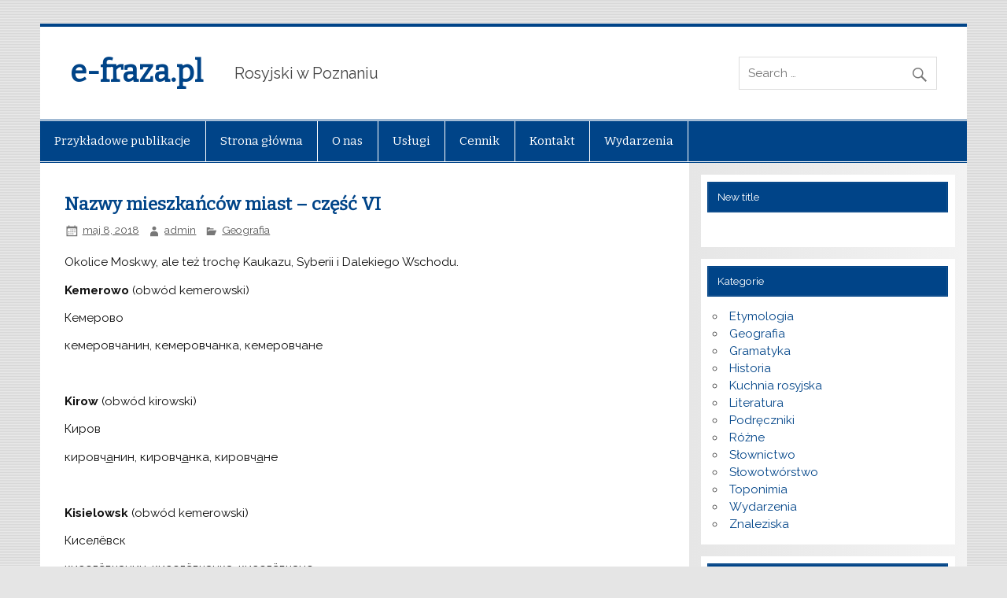

--- FILE ---
content_type: text/html; charset=UTF-8
request_url: http://e-fraza.pl/2018/05/nazwy-mieszkancow-miast-6/
body_size: 10595
content:
<!DOCTYPE html><!-- HTML 5 -->
<html lang="pl-PL">

<head>
<meta charset="UTF-8" />
<meta name="viewport" content="width=device-width, initial-scale=1">
<link rel="profile" href="http://gmpg.org/xfn/11" />
<link rel="pingback" href="http://e-fraza.pl/xmlrpc.php" />

<!--[if lt IE 9]>
<script src="http://e-fraza.pl/wp-content/themes/smartline-lite/js/html5shiv.min.js" type="text/javascript"></script>
<![endif]-->
<title>Nazwy mieszkańców miast - część VI | e-fraza.pl</title>

<!-- All In One SEO Pack 3.7.1[428,494] -->
<meta name="description"  content="Kemerowo, Kirow, Kisielowsk, Kisłowodzk, Kołomna, Komsomolsk nad Amurem, Kopiejsk, Korolow, Kostroma, Kowrow" />

<script type="application/ld+json" class="aioseop-schema">{"@context":"https://schema.org","@graph":[{"@type":"Organization","@id":"http://e-fraza.pl/#organization","url":"http://e-fraza.pl/","name":"e-fraza.pl","sameAs":[]},{"@type":"WebSite","@id":"http://e-fraza.pl/#website","url":"http://e-fraza.pl/","name":"e-fraza.pl","publisher":{"@id":"http://e-fraza.pl/#organization"},"potentialAction":{"@type":"SearchAction","target":"http://e-fraza.pl/?s={search_term_string}","query-input":"required name=search_term_string"}},{"@type":"WebPage","@id":"http://e-fraza.pl/2018/05/nazwy-mieszkancow-miast-6/#webpage","url":"http://e-fraza.pl/2018/05/nazwy-mieszkancow-miast-6/","inLanguage":"pl-PL","name":"Nazwy mieszkańców miast - część VI","isPartOf":{"@id":"http://e-fraza.pl/#website"},"breadcrumb":{"@id":"http://e-fraza.pl/2018/05/nazwy-mieszkancow-miast-6/#breadcrumblist"},"description":"Kemerowo, Kirow, Kisielowsk, Kisłowodzk, Kołomna, Komsomolsk nad Amurem, Kopiejsk, Korolow, Kostroma, Kowrow","datePublished":"2018-05-08T09:53:05+00:00","dateModified":"2019-01-28T23:01:43+00:00"},{"@type":"Article","@id":"http://e-fraza.pl/2018/05/nazwy-mieszkancow-miast-6/#article","isPartOf":{"@id":"http://e-fraza.pl/2018/05/nazwy-mieszkancow-miast-6/#webpage"},"author":{"@id":"http://e-fraza.pl/author/admin/#author"},"headline":"Nazwy mieszkańców miast &#8211; część VI","datePublished":"2018-05-08T09:53:05+00:00","dateModified":"2019-01-28T23:01:43+00:00","commentCount":0,"mainEntityOfPage":{"@id":"http://e-fraza.pl/2018/05/nazwy-mieszkancow-miast-6/#webpage"},"publisher":{"@id":"http://e-fraza.pl/#organization"},"articleSection":"Geografia, Kemerowo, Kirow, Kisielowsk, Kisłowodzk, Kołomna, Komsomolsk nad Amurem, Kopiejsk, Korolow, Kostroma, Kowrow, nazwy mieszkańców miast"},{"@type":"Person","@id":"http://e-fraza.pl/author/admin/#author","name":"admin","sameAs":[],"image":{"@type":"ImageObject","@id":"http://e-fraza.pl/#personlogo","url":"http://0.gravatar.com/avatar/9999d29cf4c97a08fc408e5584cb43d1?s=96&d=mm&r=g","width":96,"height":96,"caption":"admin"}},{"@type":"BreadcrumbList","@id":"http://e-fraza.pl/2018/05/nazwy-mieszkancow-miast-6/#breadcrumblist","itemListElement":[{"@type":"ListItem","position":1,"item":{"@type":"WebPage","@id":"http://e-fraza.pl/","url":"http://e-fraza.pl/","name":"e-fraza.pl"}},{"@type":"ListItem","position":2,"item":{"@type":"WebPage","@id":"http://e-fraza.pl/2018/05/nazwy-mieszkancow-miast-6/","url":"http://e-fraza.pl/2018/05/nazwy-mieszkancow-miast-6/","name":"Nazwy mieszkańców miast - część VI"}}]}]}</script>
<link rel="canonical" href="http://e-fraza.pl/2018/05/nazwy-mieszkancow-miast-6/" />
<!-- All In One SEO Pack -->
<link rel='dns-prefetch' href='//fonts.googleapis.com' />
<link rel='dns-prefetch' href='//s.w.org' />
<link rel="alternate" type="application/rss+xml" title="e-fraza.pl &raquo; Kanał z wpisami" href="http://e-fraza.pl/feed/" />
<link rel="alternate" type="application/rss+xml" title="e-fraza.pl &raquo; Kanał z komentarzami" href="http://e-fraza.pl/comments/feed/" />
<link rel="alternate" type="application/rss+xml" title="e-fraza.pl &raquo; Nazwy mieszkańców miast &#8211; część VI Kanał z komentarzami" href="http://e-fraza.pl/2018/05/nazwy-mieszkancow-miast-6/feed/" />
		<script type="text/javascript">
			window._wpemojiSettings = {"baseUrl":"https:\/\/s.w.org\/images\/core\/emoji\/11.2.0\/72x72\/","ext":".png","svgUrl":"https:\/\/s.w.org\/images\/core\/emoji\/11.2.0\/svg\/","svgExt":".svg","source":{"concatemoji":"http:\/\/e-fraza.pl\/wp-includes\/js\/wp-emoji-release.min.js?ver=5.1.21"}};
			!function(e,a,t){var n,r,o,i=a.createElement("canvas"),p=i.getContext&&i.getContext("2d");function s(e,t){var a=String.fromCharCode;p.clearRect(0,0,i.width,i.height),p.fillText(a.apply(this,e),0,0);e=i.toDataURL();return p.clearRect(0,0,i.width,i.height),p.fillText(a.apply(this,t),0,0),e===i.toDataURL()}function c(e){var t=a.createElement("script");t.src=e,t.defer=t.type="text/javascript",a.getElementsByTagName("head")[0].appendChild(t)}for(o=Array("flag","emoji"),t.supports={everything:!0,everythingExceptFlag:!0},r=0;r<o.length;r++)t.supports[o[r]]=function(e){if(!p||!p.fillText)return!1;switch(p.textBaseline="top",p.font="600 32px Arial",e){case"flag":return s([55356,56826,55356,56819],[55356,56826,8203,55356,56819])?!1:!s([55356,57332,56128,56423,56128,56418,56128,56421,56128,56430,56128,56423,56128,56447],[55356,57332,8203,56128,56423,8203,56128,56418,8203,56128,56421,8203,56128,56430,8203,56128,56423,8203,56128,56447]);case"emoji":return!s([55358,56760,9792,65039],[55358,56760,8203,9792,65039])}return!1}(o[r]),t.supports.everything=t.supports.everything&&t.supports[o[r]],"flag"!==o[r]&&(t.supports.everythingExceptFlag=t.supports.everythingExceptFlag&&t.supports[o[r]]);t.supports.everythingExceptFlag=t.supports.everythingExceptFlag&&!t.supports.flag,t.DOMReady=!1,t.readyCallback=function(){t.DOMReady=!0},t.supports.everything||(n=function(){t.readyCallback()},a.addEventListener?(a.addEventListener("DOMContentLoaded",n,!1),e.addEventListener("load",n,!1)):(e.attachEvent("onload",n),a.attachEvent("onreadystatechange",function(){"complete"===a.readyState&&t.readyCallback()})),(n=t.source||{}).concatemoji?c(n.concatemoji):n.wpemoji&&n.twemoji&&(c(n.twemoji),c(n.wpemoji)))}(window,document,window._wpemojiSettings);
		</script>
		<style type="text/css">
img.wp-smiley,
img.emoji {
	display: inline !important;
	border: none !important;
	box-shadow: none !important;
	height: 1em !important;
	width: 1em !important;
	margin: 0 .07em !important;
	vertical-align: -0.1em !important;
	background: none !important;
	padding: 0 !important;
}
</style>
	<link rel='stylesheet' id='wp-block-library-css'  href='http://e-fraza.pl/wp-includes/css/dist/block-library/style.min.css?ver=5.1.21' type='text/css' media='all' />
<link rel='stylesheet' id='cptch_stylesheet-css'  href='http://e-fraza.pl/wp-content/plugins/captcha/css/front_end_style.css?ver=4.4.5' type='text/css' media='all' />
<link rel='stylesheet' id='dashicons-css'  href='http://e-fraza.pl/wp-includes/css/dashicons.min.css?ver=5.1.21' type='text/css' media='all' />
<link rel='stylesheet' id='cptch_desktop_style-css'  href='http://e-fraza.pl/wp-content/plugins/captcha/css/desktop_style.css?ver=4.4.5' type='text/css' media='all' />
<link rel='stylesheet' id='SFSImainCss-css'  href='http://e-fraza.pl/wp-content/plugins/ultimate-social-media-icons/css/sfsi-style.css?ver=5.1.21' type='text/css' media='all' />
<link rel='stylesheet' id='smartline-lite-stylesheet-css'  href='http://e-fraza.pl/wp-content/themes/smartline-lite/style.css?ver=5.1.21' type='text/css' media='all' />
<link rel='stylesheet' id='smartline-lite-genericons-css'  href='http://e-fraza.pl/wp-content/themes/smartline-lite/css/genericons/genericons.css?ver=5.1.21' type='text/css' media='all' />
<link rel='stylesheet' id='smartline-lite-default-fonts-css'  href='//fonts.googleapis.com/css?family=Raleway%3A400%2C700%7CBitter&#038;subset=latin%2Clatin-ext' type='text/css' media='all' />
<script type='text/javascript' src='http://e-fraza.pl/wp-includes/js/jquery/jquery.js?ver=1.12.4'></script>
<script type='text/javascript' src='http://e-fraza.pl/wp-includes/js/jquery/jquery-migrate.min.js?ver=1.4.1'></script>
<script type='text/javascript' src='http://e-fraza.pl/wp-content/themes/smartline-lite/js/navigation.js?ver=5.1.21'></script>
<link rel='https://api.w.org/' href='http://e-fraza.pl/wp-json/' />
<link rel="EditURI" type="application/rsd+xml" title="RSD" href="http://e-fraza.pl/xmlrpc.php?rsd" />
<link rel="wlwmanifest" type="application/wlwmanifest+xml" href="http://e-fraza.pl/wp-includes/wlwmanifest.xml" /> 
<link rel='prev' title='Dawne nazwy miast &#8211; Baszkortostan' href='http://e-fraza.pl/2018/05/dawne-nazwy-miast-baszkortostan/' />
<link rel='next' title='Ciekawostki etymologiczne: бегемот' href='http://e-fraza.pl/2018/05/ciekawostki-etymologiczne-%d0%b1%d0%b5%d0%b3%d0%b5%d0%bc%d0%be%d1%82/' />
<meta name="generator" content="WordPress 5.1.21" />
<link rel='shortlink' href='http://e-fraza.pl/?p=616' />
<link rel="alternate" type="application/json+oembed" href="http://e-fraza.pl/wp-json/oembed/1.0/embed?url=http%3A%2F%2Fe-fraza.pl%2F2018%2F05%2Fnazwy-mieszkancow-miast-6%2F" />
<link rel="alternate" type="text/xml+oembed" href="http://e-fraza.pl/wp-json/oembed/1.0/embed?url=http%3A%2F%2Fe-fraza.pl%2F2018%2F05%2Fnazwy-mieszkancow-miast-6%2F&#038;format=xml" />
<meta name="follow.[base64]" content="KLPLxEJAx8TQCqqcwYy7"/><style type="text/css" id="custom-background-css">
body.custom-background { background-image: url("http://e-fraza.pl/wp-content/themes/smartline-lite/images/background.png"); background-position: left top; background-size: auto; background-repeat: repeat; background-attachment: scroll; }
</style>
	
<script type="text/javascript">
 
  var _gaq = _gaq || [];
  _gaq.push(['_setAccount', 'UA-44676488-2']);
  _gaq.push(['_trackPageview']);
 
  (function() {
    var ga = document.createElement('script'); ga.type = 'text/javascript'; ga.async = true;
    ga.src = ('https:' == document.location.protocol ? 'https://ssl' : 'http://www') + '.google-analytics.com/ga.js';
    var s = document.getElementsByTagName('script')[0]; s.parentNode.insertBefore(ga, s);
  })();
 
</script>

</head>

<body class="post-template-default single single-post postid-616 single-format-standard custom-background">


<div id="wrapper" class="hfeed">
	
	<div id="header-wrap">
	
			
		<header id="header" class="clearfix" role="banner">

			<div id="logo" class="clearfix">
			
				
	<a href="http://e-fraza.pl/" title="e-fraza.pl" rel="home">
		<h1 class="site-title">e-fraza.pl</h1>
	</a>

				
							
					<h2 class="site-description">Rosyjski w Poznaniu</h2>
							
			</div>
			
			<div id="header-content" class="clearfix">
				
		<div id="header-search">
			
	<form role="search" method="get" class="search-form" action="http://e-fraza.pl/">
		<label>
			<span class="screen-reader-text">Search for:</span>
			<input type="search" class="search-field" placeholder="Search &hellip;" value="" name="s">
		</label>
		<button type="submit" class="search-submit">
			<span class="genericon-search"></span>
		</button>
	</form>

		</div>

			</div>

		</header>
	
	</div>
	
	<div id="navi-wrap">
		
		<nav id="mainnav" class="clearfix" role="navigation">
			<h4 id="mainnav-icon">Menu</h4>
			<ul id="mainnav-menu" class="menu"><li class="page_item page-item-1239"><a href="http://e-fraza.pl/przykladowe-publikacje/">Przykładowe publikacje</a></li>
<li class="page_item page-item-43"><a href="http://e-fraza.pl/strona-glowna-2/">Strona główna</a></li>
<li class="page_item page-item-46 page_item_has_children"><a href="http://e-fraza.pl/o-nas/">O nas</a>
<ul class='children'>
	<li class="page_item page-item-60"><a href="http://e-fraza.pl/o-nas/akylbek-kasmaliev/">Akylbek Kasmaliev</a></li>
	<li class="page_item page-item-49"><a href="http://e-fraza.pl/o-nas/jolanta-piaseczna/">Jolanta Piaseczna</a></li>
</ul>
</li>
<li class="page_item page-item-16"><a href="http://e-fraza.pl/uslugi/">Usługi</a></li>
<li class="page_item page-item-18"><a href="http://e-fraza.pl/cennik/">Cennik</a></li>
<li class="page_item page-item-20"><a href="http://e-fraza.pl/kontakt/">Kontakt</a></li>
<li class="page_item page-item-135"><a href="http://e-fraza.pl/wydarzenia/">Wydarzenia</a></li>
</ul>		</nav>
		
	</div>
	
			
	<div id="wrap" class="clearfix">
		
		<section id="content" class="primary" role="main">
		
		
	<article id="post-616" class="post-616 post type-post status-publish format-standard hentry category-geografia tag-kemerowo tag-kirow tag-kisielowsk tag-kislowodzk tag-kolomna tag-komsomolsk-nad-amurem tag-kopiejsk tag-korolow tag-kostroma tag-kowrow tag-nazwy-mieszkancow-miast">
	
		<h2 class="post-title">Nazwy mieszkańców miast &#8211; część VI</h2>
		
		<div class="postmeta">		
		<span class="meta-date">
		<a href="http://e-fraza.pl/2018/05/nazwy-mieszkancow-miast-6/" title="11:53 am" rel="bookmark"><time datetime="2018-05-08T11:53:05+01:00">maj 8, 2018</time></a>		</span>
		<span class="meta-author">
		<a href="http://e-fraza.pl/author/admin/" title="View all posts by admin" rel="author">admin</a>		</span>
		<span class="meta-category">
			<a href="http://e-fraza.pl/category/geografia/" rel="category tag">Geografia</a>		</span>
	</div>

		<div class="entry clearfix">
						<p>Okolice Moskwy, ale też trochę Kaukazu, Syberii i Dalekiego Wschodu.</p>
<p><span id="more-616"></span></p>
<p><strong>Kemerowo</strong> (obwód kemerowski)</p>
<p>Кемерово</p>
<p>кемеровчанин, кемеровчанка, кемеровчане</p>
<p>&nbsp;</p>
<p><strong>Kirow</strong> (obwód kirowski)</p>
<p>Киров</p>
<p>кировч<span style="text-decoration: underline;">а</span>нин, кировч<span style="text-decoration: underline;">а</span>нка, кировч<span style="text-decoration: underline;">а</span>не</p>
<p>&nbsp;</p>
<p><strong>Kisielowsk</strong> (obwód kemerowski)</p>
<p>Киселёвск</p>
<p>киселёвчанин, киселёвчанка, киселёвчане</p>
<p>&nbsp;</p>
<p><strong>Kisłowodzk</strong> (Kraj Stawropolski)</p>
<p>Кисловодск</p>
<p>кисловодч<span style="text-decoration: underline;">а</span>нин, кисловодч<span style="text-decoration: underline;">а</span>нка, кисловодч<span style="text-decoration: underline;">а</span>не</p>
<p>&nbsp;</p>
<p><strong>Kołomna</strong> (obwód moskiewski)</p>
<p>Коломна</p>
<p>кол<span style="text-decoration: underline;">о</span>менец, кол<span style="text-decoration: underline;">о</span>менка, кол<span style="text-decoration: underline;">о</span>менцы/коломнич<span style="text-decoration: underline;">и</span></p>
<p>Wspominany już słownik Gorodieckiej i Lewaszowa podaje dwie formy liczby mnogiej.</p>
<p>&nbsp;</p>
<p><strong>Komsomolsk nad Amurem</strong> (Kraj Chabarowski)</p>
<p>Комсом<span style="text-decoration: underline;">о</span>льск-на-Ам<span style="text-decoration: underline;">у</span>ре</p>
<p>комсомольч<span style="text-decoration: underline;">а</span>нин, комсомольч<span style="text-decoration: underline;">а</span>нка, комсомольч<span style="text-decoration: underline;">а</span>не</p>
<p>&nbsp;</p>
<p><strong>Kopiejsk</strong> (obwód czelabiński)</p>
<p>Коп<span style="text-decoration: underline;">е</span>йск</p>
<p>копейчанин, копейчанка, копейчане</p>
<p>&nbsp;</p>
<p><strong>Korolow</strong> (obwód moskiewski)</p>
<p>Королёв</p>
<p>королёвец, королёвцы</p>
<p>O tym, skąd wzięła się nazwa tego miasta i jak brzmiały poprzednie, przeczytacie <a title="Dawne nazwy miast - obwód moskiewski (część I)" href="http://e-fraza.pl/2017/08/dawne-nazwy-miast-obwod-moskiewski-1/">tu</a>.</p>
<p>&nbsp;</p>
<p><strong>Kostroma</strong> (obwód kostromski)</p>
<p>Кострома</p>
<p>костром<span style="text-decoration: underline;">и</span>ч, костром<span style="text-decoration: underline;">и</span>чка, костромич<span style="text-decoration: underline;">и</span></p>
<p>&nbsp;</p>
<p><strong>Kowrow</strong> (obwód włodzimierski)</p>
<p>Ковр<span style="text-decoration: underline;">о</span>в</p>
<p>ковровч<span style="text-decoration: underline;">а</span>нин, ковровч<span style="text-decoration: underline;">а</span>нка, ковровч<span style="text-decoration: underline;">а</span>не</p>
			<!-- <rdf:RDF xmlns:rdf="http://www.w3.org/1999/02/22-rdf-syntax-ns#"
			xmlns:dc="http://purl.org/dc/elements/1.1/"
			xmlns:trackback="http://madskills.com/public/xml/rss/module/trackback/">
		<rdf:Description rdf:about="http://e-fraza.pl/2018/05/nazwy-mieszkancow-miast-6/"
    dc:identifier="http://e-fraza.pl/2018/05/nazwy-mieszkancow-miast-6/"
    dc:title="Nazwy mieszkańców miast &#8211; część VI"
    trackback:ping="http://e-fraza.pl/2018/05/nazwy-mieszkancow-miast-6/trackback/" />
</rdf:RDF> -->
			<div class="page-links"></div>			
		</div>
		
		<div class="postinfo clearfix">			<span class="meta-comments">
				<a href="http://e-fraza.pl/2018/05/nazwy-mieszkancow-miast-6/#respond">Leave a comment</a>			</span>
			<span class="meta-tags">
				<a href="http://e-fraza.pl/tag/kemerowo/" rel="tag">Kemerowo</a>, <a href="http://e-fraza.pl/tag/kirow/" rel="tag">Kirow</a>, <a href="http://e-fraza.pl/tag/kisielowsk/" rel="tag">Kisielowsk</a>, <a href="http://e-fraza.pl/tag/kislowodzk/" rel="tag">Kisłowodzk</a>, <a href="http://e-fraza.pl/tag/kolomna/" rel="tag">Kołomna</a>, <a href="http://e-fraza.pl/tag/komsomolsk-nad-amurem/" rel="tag">Komsomolsk nad Amurem</a>, <a href="http://e-fraza.pl/tag/kopiejsk/" rel="tag">Kopiejsk</a>, <a href="http://e-fraza.pl/tag/korolow/" rel="tag">Korolow</a>, <a href="http://e-fraza.pl/tag/kostroma/" rel="tag">Kostroma</a>, <a href="http://e-fraza.pl/tag/kowrow/" rel="tag">Kowrow</a>, <a href="http://e-fraza.pl/tag/nazwy-mieszkancow-miast/" rel="tag">nazwy mieszkańców miast</a>			</span>
</div>

	</article>			
		


	<div id="comments">
	
		
						<div id="respond" class="comment-respond">
		<h3 id="reply-title" class="comment-reply-title">Dodaj komentarz <small><a rel="nofollow" id="cancel-comment-reply-link" href="/2018/05/nazwy-mieszkancow-miast-6/#respond" style="display:none;">Anuluj pisanie odpowiedzi</a></small></h3>			<form action="http://e-fraza.pl/wp-comments-post.php" method="post" id="commentform" class="comment-form">
				<p class="comment-notes"><span id="email-notes">Twój adres e-mail nie zostanie opublikowany.</span> Wymagane pola są oznaczone <span class="required">*</span></p><p class="comment-form-comment"><label for="comment">Komentarz</label> <textarea id="comment" name="comment" cols="45" rows="8" maxlength="65525" required="required"></textarea></p><p class="comment-form-author"><label for="author">Nazwa <span class="required">*</span></label> <input id="author" name="author" type="text" value="" size="30" maxlength="245" required='required' /></p>
<p class="comment-form-email"><label for="email">E-mail <span class="required">*</span></label> <input id="email" name="email" type="text" value="" size="30" maxlength="100" aria-describedby="email-notes" required='required' /></p>
<p class="comment-form-url"><label for="url">Witryna internetowa</label> <input id="url" name="url" type="text" value="" size="30" maxlength="200" /></p>
<p class="comment-form-cookies-consent"><input id="wp-comment-cookies-consent" name="wp-comment-cookies-consent" type="checkbox" value="yes" /><label for="wp-comment-cookies-consent">Zapisz moje dane, adres e-mail i witrynę w przeglądarce aby wypełnić dane podczas pisania kolejnych komentarzy.</label></p>
<p class="cptch_block"><span class="cptch_wrap cptch_math_actions">
				<label class="cptch_label" for="cptch_input_65"><span class="cptch_span"><input id="cptch_input_65" class="cptch_input cptch_wp_comments" type="text" autocomplete="off" name="cptch_number" value="" maxlength="2" size="2" aria-required="true" required="required" style="margin-bottom:0;display:inline;font-size: 12px;width: 40px;" /></span>
					<span class="cptch_span">&nbsp;&times;&nbsp;</span>
					<span class="cptch_span">5</span>
					<span class="cptch_span">&nbsp;=&nbsp;</span>
					<span class="cptch_span">thirty five</span>
					<input type="hidden" name="cptch_result" value="D8I=" /><input type="hidden" name="cptch_time" value="1768665215" />
					<input type="hidden" name="cptch_form" value="wp_comments" />
				</label><span class="cptch_reload_button_wrap hide-if-no-js">
					<noscript>
						<style type="text/css">
							.hide-if-no-js {
								display: none !important;
							}
						</style>
					</noscript>
					<span class="cptch_reload_button dashicons dashicons-update"></span>
				</span></span></p><p class="form-submit"><input name="submit" type="submit" id="submit" class="submit" value="Opublikuj komentarz" /> <input type='hidden' name='comment_post_ID' value='616' id='comment_post_ID' />
<input type='hidden' name='comment_parent' id='comment_parent' value='0' />
</p>			</form>
			</div><!-- #respond -->
			
	</div>

		
		</section>
		
		
	<section id="sidebar" class="secondary clearfix" role="complementary">

		<aside id="facebook_page_plugin_widget-2" class="widget widget_facebook_page_plugin_widget clearfix"><h3 class="widgettitle"><span>New title</span></h3><div class="cameronjonesweb_facebook_page_plugin" data-version="1.8.0" data-implementation="widget" id="t05hLOFYcgr32CY" data-method="sdk"><div id="fb-root"></div><script async defer crossorigin="anonymous" src="https://connect.facebook.net/pl_PL/sdk.js#xfbml=1&version=v9.0"></script><div class="fb-page" data-href="https://facebook.com/rosyjskiwpoznaniu/"  data-width="300" data-max-width="300" data-height="100" data-hide-cover="false" data-show-facepile="true" data-hide-cta="false" data-hide-cta="false" data-small-header="false" data-adapt-container-width="true"><div class="fb-xfbml-parse-ignore"><blockquote cite="https://www.facebook.com/rosyjskiwpoznaniu/"><a href="https://www.facebook.com/rosyjskiwpoznaniu/">https://www.facebook.com/rosyjskiwpoznaniu/</a></blockquote></div></div></div></aside><aside id="categories-2" class="widget widget_categories clearfix"><h3 class="widgettitle"><span>Kategorie</span></h3>		<ul>
				<li class="cat-item cat-item-14"><a href="http://e-fraza.pl/category/etymologia/" >Etymologia</a>
</li>
	<li class="cat-item cat-item-10"><a href="http://e-fraza.pl/category/geografia/" >Geografia</a>
</li>
	<li class="cat-item cat-item-19"><a href="http://e-fraza.pl/category/gramatyka/" >Gramatyka</a>
</li>
	<li class="cat-item cat-item-9"><a href="http://e-fraza.pl/category/historia/" >Historia</a>
</li>
	<li class="cat-item cat-item-194"><a href="http://e-fraza.pl/category/kuchnia-rosyjska/" >Kuchnia rosyjska</a>
</li>
	<li class="cat-item cat-item-4"><a href="http://e-fraza.pl/category/literatura/" >Literatura</a>
</li>
	<li class="cat-item cat-item-116"><a href="http://e-fraza.pl/category/podreczniki/" >Podręczniki</a>
</li>
	<li class="cat-item cat-item-3"><a href="http://e-fraza.pl/category/rozne/" >Różne</a>
</li>
	<li class="cat-item cat-item-56"><a href="http://e-fraza.pl/category/slownictwo/" >Słownictwo</a>
</li>
	<li class="cat-item cat-item-17"><a href="http://e-fraza.pl/category/slowotworstwo/" >Słowotwórstwo</a>
</li>
	<li class="cat-item cat-item-12"><a href="http://e-fraza.pl/category/toponimia/" >Toponimia</a>
</li>
	<li class="cat-item cat-item-30"><a href="http://e-fraza.pl/category/wydarzenia/" >Wydarzenia</a>
</li>
	<li class="cat-item cat-item-60"><a href="http://e-fraza.pl/category/znaleziska/" >Znaleziska</a>
</li>
		</ul>
			</aside><aside id="tag_cloud-2" class="widget widget_tag_cloud clearfix"><h3 class="widgettitle"><span>Tagi</span></h3><div class="tagcloud"><a href="http://e-fraza.pl/tag/abakan/" class="tag-cloud-link tag-link-35 tag-link-position-1" style="font-size: 11.405405405405pt;" aria-label="Abakan (2 elementy)">Abakan</a>
<a href="http://e-fraza.pl/tag/active-study/" class="tag-cloud-link tag-link-33 tag-link-position-2" style="font-size: 8pt;" aria-label="Active Study (1 element)">Active Study</a>
<a href="http://e-fraza.pl/tag/aczynsk/" class="tag-cloud-link tag-link-36 tag-link-position-3" style="font-size: 8pt;" aria-label="Aczyńsk (1 element)">Aczyńsk</a>
<a href="http://e-fraza.pl/tag/almietjewsk/" class="tag-cloud-link tag-link-37 tag-link-position-4" style="font-size: 8pt;" aria-label="Almietjewsk (1 element)">Almietjewsk</a>
<a href="http://e-fraza.pl/tag/angarsk/" class="tag-cloud-link tag-link-38 tag-link-position-5" style="font-size: 8pt;" aria-label="Angarsk (1 element)">Angarsk</a>
<a href="http://e-fraza.pl/tag/archangielsk/" class="tag-cloud-link tag-link-39 tag-link-position-6" style="font-size: 8pt;" aria-label="Archangielsk (1 element)">Archangielsk</a>
<a href="http://e-fraza.pl/tag/armawir/" class="tag-cloud-link tag-link-40 tag-link-position-7" style="font-size: 8pt;" aria-label="Armawir (1 element)">Armawir</a>
<a href="http://e-fraza.pl/tag/artiom/" class="tag-cloud-link tag-link-41 tag-link-position-8" style="font-size: 8pt;" aria-label="Artiom (1 element)">Artiom</a>
<a href="http://e-fraza.pl/tag/arzamas/" class="tag-cloud-link tag-link-42 tag-link-position-9" style="font-size: 8pt;" aria-label="Arzamas (1 element)">Arzamas</a>
<a href="http://e-fraza.pl/tag/chasawiurt/" class="tag-cloud-link tag-link-72 tag-link-position-10" style="font-size: 11.405405405405pt;" aria-label="Chasawiurt (2 elementy)">Chasawiurt</a>
<a href="http://e-fraza.pl/tag/ciekawostki-etymologiczne/" class="tag-cloud-link tag-link-15 tag-link-position-11" style="font-size: 22pt;" aria-label="ciekawostki etymologiczne (10 elementów)">ciekawostki etymologiczne</a>
<a href="http://e-fraza.pl/tag/czechow/" class="tag-cloud-link tag-link-21 tag-link-position-12" style="font-size: 8pt;" aria-label="Czechow (1 element)">Czechow</a>
<a href="http://e-fraza.pl/tag/czingiz-ajtmatow/" class="tag-cloud-link tag-link-97 tag-link-position-13" style="font-size: 11.405405405405pt;" aria-label="Czingiz Ajtmatow (2 elementy)">Czingiz Ajtmatow</a>
<a href="http://e-fraza.pl/tag/deklinacja/" class="tag-cloud-link tag-link-102 tag-link-position-14" style="font-size: 11.405405405405pt;" aria-label="deklinacja (2 elementy)">deklinacja</a>
<a href="http://e-fraza.pl/tag/derbent/" class="tag-cloud-link tag-link-79 tag-link-position-15" style="font-size: 11.405405405405pt;" aria-label="Derbent (2 elementy)">Derbent</a>
<a href="http://e-fraza.pl/tag/elektrogorsk/" class="tag-cloud-link tag-link-25 tag-link-position-16" style="font-size: 8pt;" aria-label="Elektrogorsk (1 element)">Elektrogorsk</a>
<a href="http://e-fraza.pl/tag/elektrostal/" class="tag-cloud-link tag-link-26 tag-link-position-17" style="font-size: 11.405405405405pt;" aria-label="Elektrostal (2 elementy)">Elektrostal</a>
<a href="http://e-fraza.pl/tag/falszywi-przyjaciele/" class="tag-cloud-link tag-link-83 tag-link-position-18" style="font-size: 21.243243243243pt;" aria-label="fałszywi przyjaciele (9 elementów)">fałszywi przyjaciele</a>
<a href="http://e-fraza.pl/tag/grozny/" class="tag-cloud-link tag-link-90 tag-link-position-19" style="font-size: 11.405405405405pt;" aria-label="Grozny (2 elementy)">Grozny</a>
<a href="http://e-fraza.pl/tag/irkuck/" class="tag-cloud-link tag-link-91 tag-link-position-20" style="font-size: 11.405405405405pt;" aria-label="Irkuck (2 elementy)">Irkuck</a>
<a href="http://e-fraza.pl/tag/istra/" class="tag-cloud-link tag-link-22 tag-link-position-21" style="font-size: 8pt;" aria-label="Istra (1 element)">Istra</a>
<a href="http://e-fraza.pl/tag/jakuck/" class="tag-cloud-link tag-link-94 tag-link-position-22" style="font-size: 11.405405405405pt;" aria-label="Jakuck (2 elementy)">Jakuck</a>
<a href="http://e-fraza.pl/tag/jekaterynburg/" class="tag-cloud-link tag-link-105 tag-link-position-23" style="font-size: 11.405405405405pt;" aria-label="Jekaterynburg (2 elementy)">Jekaterynburg</a>
<a href="http://e-fraza.pl/tag/kaliningrad/" class="tag-cloud-link tag-link-109 tag-link-position-24" style="font-size: 11.405405405405pt;" aria-label="Kaliningrad (2 elementy)">Kaliningrad</a>
<a href="http://e-fraza.pl/tag/korolow/" class="tag-cloud-link tag-link-24 tag-link-position-25" style="font-size: 11.405405405405pt;" aria-label="Korolow (2 elementy)">Korolow</a>
<a href="http://e-fraza.pl/tag/krasnoarmiejsk/" class="tag-cloud-link tag-link-28 tag-link-position-26" style="font-size: 8pt;" aria-label="Krasnoarmiejsk (1 element)">Krasnoarmiejsk</a>
<a href="http://e-fraza.pl/tag/krasnojarsk/" class="tag-cloud-link tag-link-147 tag-link-position-27" style="font-size: 11.405405405405pt;" aria-label="Krasnojarsk (2 elementy)">Krasnojarsk</a>
<a href="http://e-fraza.pl/tag/krasnozawodsk/" class="tag-cloud-link tag-link-29 tag-link-position-28" style="font-size: 8pt;" aria-label="Krasnozawodsk (1 element)">Krasnozawodsk</a>
<a href="http://e-fraza.pl/tag/krasnoznamiensk/" class="tag-cloud-link tag-link-27 tag-link-position-29" style="font-size: 8pt;" aria-label="Krasnoznamiensk (1 element)">Krasnoznamiensk</a>
<a href="http://e-fraza.pl/tag/lekcja-pokazowa-jezyka-rosyjskiego/" class="tag-cloud-link tag-link-32 tag-link-position-30" style="font-size: 8pt;" aria-label="lekcja pokazowa języka rosyjskiego (1 element)">lekcja pokazowa języka rosyjskiego</a>
<a href="http://e-fraza.pl/tag/machaczkala/" class="tag-cloud-link tag-link-150 tag-link-position-31" style="font-size: 11.405405405405pt;" aria-label="Machaczkała (2 elementy)">Machaczkała</a>
<a href="http://e-fraza.pl/tag/magadan/" class="tag-cloud-link tag-link-156 tag-link-position-32" style="font-size: 11.405405405405pt;" aria-label="Magadan (2 elementy)">Magadan</a>
<a href="http://e-fraza.pl/tag/mariusz-wilk/" class="tag-cloud-link tag-link-5 tag-link-position-33" style="font-size: 13.675675675676pt;" aria-label="Mariusz Wilk (3 elementy)">Mariusz Wilk</a>
<a href="http://e-fraza.pl/tag/moskwa/" class="tag-cloud-link tag-link-169 tag-link-position-34" style="font-size: 11.405405405405pt;" aria-label="Moskwa (2 elementy)">Moskwa</a>
<a href="http://e-fraza.pl/tag/nauka-jezykow-obcych/" class="tag-cloud-link tag-link-31 tag-link-position-35" style="font-size: 8pt;" aria-label="nauka języków obcych (1 element)">nauka języków obcych</a>
<a href="http://e-fraza.pl/tag/nazwy-miejscowosci/" class="tag-cloud-link tag-link-11 tag-link-position-36" style="font-size: 22pt;" aria-label="nazwy miejscowości (10 elementów)">nazwy miejscowości</a>
<a href="http://e-fraza.pl/tag/nazwy-mieszkancow-miast/" class="tag-cloud-link tag-link-13 tag-link-position-37" style="font-size: 22pt;" aria-label="nazwy mieszkańców miast (10 elementów)">nazwy mieszkańców miast</a>
<a href="http://e-fraza.pl/tag/noginsk/" class="tag-cloud-link tag-link-23 tag-link-position-38" style="font-size: 11.405405405405pt;" aria-label="Nogińsk (2 elementy)">Nogińsk</a>
<a href="http://e-fraza.pl/tag/obwod-moskiewski/" class="tag-cloud-link tag-link-20 tag-link-position-39" style="font-size: 11.405405405405pt;" aria-label="obwód moskiewski (2 elementy)">obwód moskiewski</a>
<a href="http://e-fraza.pl/tag/polacy-o-rosji/" class="tag-cloud-link tag-link-6 tag-link-position-40" style="font-size: 13.675675675676pt;" aria-label="Polacy o Rosji (3 elementy)">Polacy o Rosji</a>
<a href="http://e-fraza.pl/tag/przyrostki/" class="tag-cloud-link tag-link-18 tag-link-position-41" style="font-size: 8pt;" aria-label="przyrostki (1 element)">przyrostki</a>
<a href="http://e-fraza.pl/tag/szkoly-jezykowe/" class="tag-cloud-link tag-link-34 tag-link-position-42" style="font-size: 8pt;" aria-label="szkoły językowe (1 element)">szkoły językowe</a>
<a href="http://e-fraza.pl/tag/wilczy-notes/" class="tag-cloud-link tag-link-7 tag-link-position-43" style="font-size: 8pt;" aria-label="Wilczy notes (1 element)">Wilczy notes</a>
<a href="http://e-fraza.pl/tag/wyspy-solowieckie/" class="tag-cloud-link tag-link-8 tag-link-position-44" style="font-size: 8pt;" aria-label="Wyspy Sołowieckie (1 element)">Wyspy Sołowieckie</a>
<a href="http://e-fraza.pl/tag/%d0%b1%d0%b5%d0%b7%d0%b0%d0%bb%d0%b0%d0%b1%d0%b5%d1%80%d0%bd%d1%8b%d0%b9/" class="tag-cloud-link tag-link-16 tag-link-position-45" style="font-size: 8pt;" aria-label="безалаберный (1 element)">безалаберный</a></div>
</aside><aside id="calendar-2" class="widget widget_calendar clearfix"><h3 class="widgettitle"><span>Archiwa</span></h3><div id="calendar_wrap" class="calendar_wrap"><table id="wp-calendar">
	<caption>maj 2018</caption>
	<thead>
	<tr>
		<th scope="col" title="poniedziałek">P</th>
		<th scope="col" title="wtorek">W</th>
		<th scope="col" title="środa">Ś</th>
		<th scope="col" title="czwartek">C</th>
		<th scope="col" title="piątek">P</th>
		<th scope="col" title="sobota">S</th>
		<th scope="col" title="niedziela">N</th>
	</tr>
	</thead>

	<tfoot>
	<tr>
		<td colspan="3" id="prev"><a href="http://e-fraza.pl/2018/04/">&laquo; kw.</a></td>
		<td class="pad">&nbsp;</td>
		<td colspan="3" id="next"><a href="http://e-fraza.pl/2018/06/">cze &raquo;</a></td>
	</tr>
	</tfoot>

	<tbody>
	<tr>
		<td colspan="1" class="pad">&nbsp;</td><td><a href="http://e-fraza.pl/2018/05/01/" aria-label="Wpisy opublikowane dnia 2018-05-01">1</a></td><td>2</td><td>3</td><td>4</td><td>5</td><td>6</td>
	</tr>
	<tr>
		<td>7</td><td><a href="http://e-fraza.pl/2018/05/08/" aria-label="Wpisy opublikowane dnia 2018-05-08">8</a></td><td>9</td><td>10</td><td>11</td><td>12</td><td>13</td>
	</tr>
	<tr>
		<td>14</td><td><a href="http://e-fraza.pl/2018/05/15/" aria-label="Wpisy opublikowane dnia 2018-05-15">15</a></td><td>16</td><td>17</td><td>18</td><td>19</td><td>20</td>
	</tr>
	<tr>
		<td>21</td><td><a href="http://e-fraza.pl/2018/05/22/" aria-label="Wpisy opublikowane dnia 2018-05-22">22</a></td><td>23</td><td>24</td><td>25</td><td>26</td><td>27</td>
	</tr>
	<tr>
		<td>28</td><td><a href="http://e-fraza.pl/2018/05/29/" aria-label="Wpisy opublikowane dnia 2018-05-29">29</a></td><td>30</td><td>31</td>
		<td class="pad" colspan="3">&nbsp;</td>
	</tr>
	</tbody>
	</table></div></aside>
	</section>
	</div>
	

		
	<footer id="footer" class="clearfix" role="contentinfo">
		
				
		<div id="footer-text">
			
			
	<span class="credit-link">
		Powered by <a href="http://wordpress.org" title="WordPress">WordPress</a> and <a href="http://themezee.com/themes/smartline/" title="Smartline WordPress Theme">Smartline</a>.	</span>

		
		</div>
		
	</footer>

</div><!-- end #wrapper -->

			<!--facebook like and share js -->
			<div id="fb-root"></div>
			<script>
				(function(d, s, id) {
					var js, fjs = d.getElementsByTagName(s)[0];
					if (d.getElementById(id)) return;
					js = d.createElement(s);
					js.id = id;
					js.src = "//connect.facebook.net/en_US/sdk.js#xfbml=1&version=v2.5";
					fjs.parentNode.insertBefore(js, fjs);
				}(document, 'script', 'facebook-jssdk'));
			</script>
		<script>
window.addEventListener('sfsi_functions_loaded', function() {
    if (typeof sfsi_responsive_toggle == 'function') {
        sfsi_responsive_toggle(0);
        // console.log('sfsi_responsive_toggle');

    }
})
</script>
    <script>
        window.addEventListener('sfsi_functions_loaded', function() {
            if (typeof sfsi_plugin_version == 'function') {
                sfsi_plugin_version(2.61);
            }
        });

        function sfsi_processfurther(ref) {
            var feed_id = '[base64]';
            var feedtype = 8;
            var email = jQuery(ref).find('input[name="email"]').val();
            var filter = /^([a-zA-Z0-9_\.\-])+\@(([a-zA-Z0-9\-])+\.)+([a-zA-Z0-9]{2,4})+$/;
            if ((email != "Enter your email") && (filter.test(email))) {
                if (feedtype == "8") {
                    var url = "https://api.follow.it/subscription-form/" + feed_id + "/" + feedtype;
                    window.open(url, "popupwindow", "scrollbars=yes,width=1080,height=760");
                    return true;
                }
            } else {
                alert("Please enter email address");
                jQuery(ref).find('input[name="email"]').focus();
                return false;
            }
        }
    </script>
    <style type="text/css" aria-selected="true">
        .sfsi_subscribe_Popinner {
            width: 100% !important;

            height: auto !important;

            border: 1px solid #b5b5b5 !important;

            padding: 18px 0px !important;

            background-color: #ffffff !important;

        }

        .sfsi_subscribe_Popinner form {

            margin: 0 20px !important;

        }

        .sfsi_subscribe_Popinner h5 {

            font-family: Helvetica,Arial,sans-serif !important;

            font-weight: bold !important;

            color: #000000 !important;

            font-size: 16px !important;

            text-align: center !important;

            margin: 0 0 10px !important;

            padding: 0 !important;

        }

        .sfsi_subscription_form_field {

            margin: 5px 0 !important;

            width: 100% !important;

            display: inline-flex;

            display: -webkit-inline-flex;

        }

        .sfsi_subscription_form_field input {

            width: 100% !important;

            padding: 10px 0px !important;

        }

        .sfsi_subscribe_Popinner input[type=email] {

            font-family: Helvetica,Arial,sans-serif !important;

            font-style: normal !important;

            color:  !important;

            font-size: 14px !important;

            text-align: center !important;

        }

        .sfsi_subscribe_Popinner input[type=email]::-webkit-input-placeholder {

            font-family: Helvetica,Arial,sans-serif !important;

            font-style: normal !important;

            color:  !important;

            font-size: 14px !important;

            text-align: center !important;

        }

        .sfsi_subscribe_Popinner input[type=email]:-moz-placeholder {
            /* Firefox 18- */

            font-family: Helvetica,Arial,sans-serif !important;

            font-style: normal !important;

            color:  !important;

            font-size: 14px !important;

            text-align: center !important;

        }

        .sfsi_subscribe_Popinner input[type=email]::-moz-placeholder {
            /* Firefox 19+ */

            font-family: Helvetica,Arial,sans-serif !important;

            font-style: normal !important;

            color:  !important;

            font-size: 14px !important;

            text-align: center !important;

        }

        .sfsi_subscribe_Popinner input[type=email]:-ms-input-placeholder {

            font-family: Helvetica,Arial,sans-serif !important;

            font-style: normal !important;

            color:  !important;

            font-size: 14px !important;

            text-align: center !important;

        }

        .sfsi_subscribe_Popinner input[type=submit] {

            font-family: Helvetica,Arial,sans-serif !important;

            font-weight: bold !important;

            color: #000000 !important;

            font-size: 16px !important;

            text-align: center !important;

            background-color: #dedede !important;

        }

        .sfsi_shortcode_container {
            float: left;
        }

        .sfsi_shortcode_container .norm_row .sfsi_wDiv {
            position: relative !important;
        }

        .sfsi_shortcode_container .sfsi_holders {
            display: none;
        }

            </style>

<script type='text/javascript' src='http://e-fraza.pl/wp-includes/js/jquery/ui/core.min.js?ver=1.11.4'></script>
<script type='text/javascript' src='http://e-fraza.pl/wp-content/plugins/ultimate-social-media-icons/js/shuffle/modernizr.custom.min.js?ver=5.1.21'></script>
<script type='text/javascript' src='http://e-fraza.pl/wp-content/plugins/ultimate-social-media-icons/js/shuffle/jquery.shuffle.min.js?ver=5.1.21'></script>
<script type='text/javascript' src='http://e-fraza.pl/wp-content/plugins/ultimate-social-media-icons/js/shuffle/random-shuffle-min.js?ver=5.1.21'></script>
<script type='text/javascript'>
/* <![CDATA[ */
var sfsi_icon_ajax_object = {"ajax_url":"http:\/\/e-fraza.pl\/wp-admin\/admin-ajax.php"};
var sfsi_icon_ajax_object = {"ajax_url":"http:\/\/e-fraza.pl\/wp-admin\/admin-ajax.php","plugin_url":"http:\/\/e-fraza.pl\/wp-content\/plugins\/ultimate-social-media-icons\/"};
/* ]]> */
</script>
<script type='text/javascript' src='http://e-fraza.pl/wp-content/plugins/ultimate-social-media-icons/js/custom.js?ver=5.1.21'></script>
<script type='text/javascript' src='http://e-fraza.pl/wp-includes/js/wp-embed.min.js?ver=5.1.21'></script>
<script type='text/javascript' src='http://e-fraza.pl/wp-includes/js/comment-reply.min.js?ver=5.1.21'></script>
<script type='text/javascript' src='http://e-fraza.pl/wp-content/plugins/facebook-page-feed-graph-api/js/responsive.min.js?ver=1.8.0'></script>
<script type='text/javascript'>
/* <![CDATA[ */
var cptch_vars = {"nonce":"79d8a3a2df","ajaxurl":"http:\/\/e-fraza.pl\/wp-admin\/admin-ajax.php","enlarge":""};
/* ]]> */
</script>
<script type='text/javascript' src='http://e-fraza.pl/wp-content/plugins/captcha/js/front_end_script.js?ver=5.1.21'></script>
</body>
</html>	